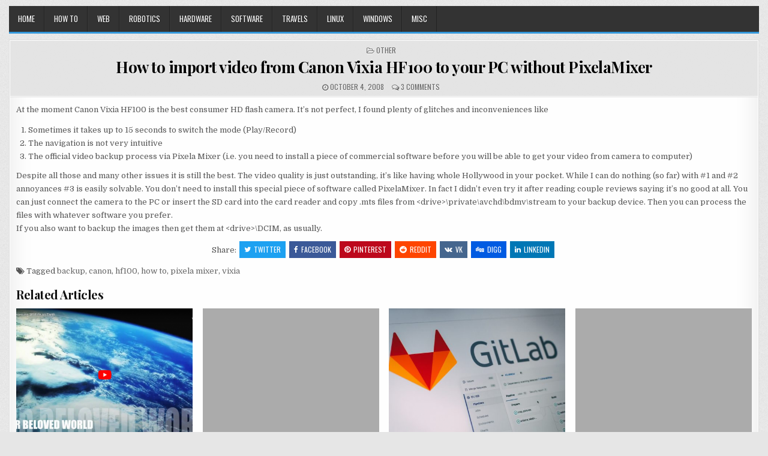

--- FILE ---
content_type: text/html; charset=UTF-8
request_url: https://andrey.mikhalchuk.com/2008/10/04/how-to-import-video-from-canon-vixia-hf100-to-your-pc-without-pixelamixer.html
body_size: 12255
content:
<!DOCTYPE html>
<html dir="ltr" lang="en-US"
	prefix="og: https://ogp.me/ns#" >
<head>
<meta charset="UTF-8">
<meta name="viewport" content="width=device-width, initial-scale=1, maximum-scale=1">
<link rel="profile" href="http://gmpg.org/xfn/11">
<link rel="pingback" href="https://andrey.mikhalchuk.com/xmlrpc.php">
<title>How to import video from Canon Vixia HF100 to your PC without PixelaMixer - Andrey Mikhalchuk's Blog</title>

		<!-- All in One SEO 4.2.2 -->
		<meta name="description" content="At the moment Canon Vixia HF100 is the best consumer HD flash camera. It&#039;s not perfect, I found plenty of glitches and inconveniences like Sometimes it takes up to 15 seconds to switch the mode (Play/Record) The navigation is not very intuitive The official video backup process via Pixela Mixer (i.e. you need to install" />
		<meta name="robots" content="max-image-preview:large" />
		<link rel="canonical" href="https://andrey.mikhalchuk.com/2008/10/04/how-to-import-video-from-canon-vixia-hf100-to-your-pc-without-pixelamixer.html" />
		<meta property="og:locale" content="en_US" />
		<meta property="og:site_name" content="Andrey Mikhalchuk&#039;s Blog - A Blog about Life, the Universe, and Everything" />
		<meta property="og:type" content="article" />
		<meta property="og:title" content="How to import video from Canon Vixia HF100 to your PC without PixelaMixer - Andrey Mikhalchuk&#039;s Blog" />
		<meta property="og:description" content="At the moment Canon Vixia HF100 is the best consumer HD flash camera. It&#039;s not perfect, I found plenty of glitches and inconveniences like Sometimes it takes up to 15 seconds to switch the mode (Play/Record) The navigation is not very intuitive The official video backup process via Pixela Mixer (i.e. you need to install" />
		<meta property="og:url" content="https://andrey.mikhalchuk.com/2008/10/04/how-to-import-video-from-canon-vixia-hf100-to-your-pc-without-pixelamixer.html" />
		<meta property="article:published_time" content="2008-10-04T20:41:23+00:00" />
		<meta property="article:modified_time" content="2008-10-04T20:41:23+00:00" />
		<meta name="twitter:card" content="summary" />
		<meta name="twitter:title" content="How to import video from Canon Vixia HF100 to your PC without PixelaMixer - Andrey Mikhalchuk&#039;s Blog" />
		<meta name="twitter:description" content="At the moment Canon Vixia HF100 is the best consumer HD flash camera. It&#039;s not perfect, I found plenty of glitches and inconveniences like Sometimes it takes up to 15 seconds to switch the mode (Play/Record) The navigation is not very intuitive The official video backup process via Pixela Mixer (i.e. you need to install" />
		<script type="application/ld+json" class="aioseo-schema">
			{"@context":"https:\/\/schema.org","@graph":[{"@type":"WebSite","@id":"https:\/\/andrey.mikhalchuk.com\/#website","url":"https:\/\/andrey.mikhalchuk.com\/","name":"Andrey Mikhalchuk's Blog","description":"A Blog about Life, the Universe, and Everything","inLanguage":"en-US","publisher":{"@id":"https:\/\/andrey.mikhalchuk.com\/#organization"}},{"@type":"Organization","@id":"https:\/\/andrey.mikhalchuk.com\/#organization","name":"Andrey Mikhalchuk's Blog","url":"https:\/\/andrey.mikhalchuk.com\/"},{"@type":"BreadcrumbList","@id":"https:\/\/andrey.mikhalchuk.com\/2008\/10\/04\/how-to-import-video-from-canon-vixia-hf100-to-your-pc-without-pixelamixer.html#breadcrumblist","itemListElement":[{"@type":"ListItem","@id":"https:\/\/andrey.mikhalchuk.com\/#listItem","position":1,"item":{"@type":"WebPage","@id":"https:\/\/andrey.mikhalchuk.com\/","name":"Home","description":"A Blog about Life, the Universe, and Everything","url":"https:\/\/andrey.mikhalchuk.com\/"},"nextItem":"https:\/\/andrey.mikhalchuk.com\/2008\/#listItem"},{"@type":"ListItem","@id":"https:\/\/andrey.mikhalchuk.com\/2008\/#listItem","position":2,"item":{"@type":"WebPage","@id":"https:\/\/andrey.mikhalchuk.com\/2008\/","name":"2008","url":"https:\/\/andrey.mikhalchuk.com\/2008\/"},"nextItem":"https:\/\/andrey.mikhalchuk.com\/2008\/10\/#listItem","previousItem":"https:\/\/andrey.mikhalchuk.com\/#listItem"},{"@type":"ListItem","@id":"https:\/\/andrey.mikhalchuk.com\/2008\/10\/#listItem","position":3,"item":{"@type":"WebPage","@id":"https:\/\/andrey.mikhalchuk.com\/2008\/10\/","name":"October","url":"https:\/\/andrey.mikhalchuk.com\/2008\/10\/"},"nextItem":"https:\/\/andrey.mikhalchuk.com\/2008\/10\/04\/#listItem","previousItem":"https:\/\/andrey.mikhalchuk.com\/2008\/#listItem"},{"@type":"ListItem","@id":"https:\/\/andrey.mikhalchuk.com\/2008\/10\/04\/#listItem","position":4,"item":{"@type":"WebPage","@id":"https:\/\/andrey.mikhalchuk.com\/2008\/10\/04\/","name":"4","url":"https:\/\/andrey.mikhalchuk.com\/2008\/10\/04\/"},"previousItem":"https:\/\/andrey.mikhalchuk.com\/2008\/10\/#listItem"}]},{"@type":"Person","@id":"https:\/\/andrey.mikhalchuk.com\/author\/admin#author","url":"https:\/\/andrey.mikhalchuk.com\/author\/admin","name":"Andrey Mikhalchuk","image":{"@type":"ImageObject","@id":"https:\/\/andrey.mikhalchuk.com\/2008\/10\/04\/how-to-import-video-from-canon-vixia-hf100-to-your-pc-without-pixelamixer.html#authorImage","url":"https:\/\/secure.gravatar.com\/avatar\/0cce835adeedeff77855014cb1a1d62b?s=96&d=mm&r=g","width":96,"height":96,"caption":"Andrey Mikhalchuk"}},{"@type":"WebPage","@id":"https:\/\/andrey.mikhalchuk.com\/2008\/10\/04\/how-to-import-video-from-canon-vixia-hf100-to-your-pc-without-pixelamixer.html#webpage","url":"https:\/\/andrey.mikhalchuk.com\/2008\/10\/04\/how-to-import-video-from-canon-vixia-hf100-to-your-pc-without-pixelamixer.html","name":"How to import video from Canon Vixia HF100 to your PC without PixelaMixer - Andrey Mikhalchuk's Blog","description":"At the moment Canon Vixia HF100 is the best consumer HD flash camera. It's not perfect, I found plenty of glitches and inconveniences like Sometimes it takes up to 15 seconds to switch the mode (Play\/Record) The navigation is not very intuitive The official video backup process via Pixela Mixer (i.e. you need to install","inLanguage":"en-US","isPartOf":{"@id":"https:\/\/andrey.mikhalchuk.com\/#website"},"breadcrumb":{"@id":"https:\/\/andrey.mikhalchuk.com\/2008\/10\/04\/how-to-import-video-from-canon-vixia-hf100-to-your-pc-without-pixelamixer.html#breadcrumblist"},"author":"https:\/\/andrey.mikhalchuk.com\/author\/admin#author","creator":"https:\/\/andrey.mikhalchuk.com\/author\/admin#author","datePublished":"2008-10-04T20:41:23-04:00","dateModified":"2008-10-04T20:41:23-04:00"},{"@type":"BlogPosting","@id":"https:\/\/andrey.mikhalchuk.com\/2008\/10\/04\/how-to-import-video-from-canon-vixia-hf100-to-your-pc-without-pixelamixer.html#blogposting","name":"How to import video from Canon Vixia HF100 to your PC without PixelaMixer - Andrey Mikhalchuk's Blog","description":"At the moment Canon Vixia HF100 is the best consumer HD flash camera. It's not perfect, I found plenty of glitches and inconveniences like Sometimes it takes up to 15 seconds to switch the mode (Play\/Record) The navigation is not very intuitive The official video backup process via Pixela Mixer (i.e. you need to install","inLanguage":"en-US","headline":"How to import video from Canon Vixia HF100 to your PC without PixelaMixer","author":{"@id":"https:\/\/andrey.mikhalchuk.com\/author\/admin#author"},"publisher":{"@id":"https:\/\/andrey.mikhalchuk.com\/#organization"},"datePublished":"2008-10-04T20:41:23-04:00","dateModified":"2008-10-04T20:41:23-04:00","commentCount":3,"articleSection":"Other, backup, canon, hf100, how to, pixela mixer, vixia","mainEntityOfPage":{"@id":"https:\/\/andrey.mikhalchuk.com\/2008\/10\/04\/how-to-import-video-from-canon-vixia-hf100-to-your-pc-without-pixelamixer.html#webpage"},"isPartOf":{"@id":"https:\/\/andrey.mikhalchuk.com\/2008\/10\/04\/how-to-import-video-from-canon-vixia-hf100-to-your-pc-without-pixelamixer.html#webpage"}}]}
		</script>
		<!-- All in One SEO -->

<link rel='dns-prefetch' href='//fonts.googleapis.com' />
<link rel="alternate" type="application/rss+xml" title="Andrey Mikhalchuk&#039;s Blog &raquo; Feed" href="https://andrey.mikhalchuk.com/feed" />
<link rel="alternate" type="application/rss+xml" title="Andrey Mikhalchuk&#039;s Blog &raquo; Comments Feed" href="https://andrey.mikhalchuk.com/comments/feed" />
<link rel="alternate" type="application/rss+xml" title="Andrey Mikhalchuk&#039;s Blog &raquo; How to import video from Canon Vixia HF100 to your PC without PixelaMixer Comments Feed" href="https://andrey.mikhalchuk.com/2008/10/04/how-to-import-video-from-canon-vixia-hf100-to-your-pc-without-pixelamixer.html/feed" />
<script type="text/javascript">
/* <![CDATA[ */
window._wpemojiSettings = {"baseUrl":"https:\/\/s.w.org\/images\/core\/emoji\/14.0.0\/72x72\/","ext":".png","svgUrl":"https:\/\/s.w.org\/images\/core\/emoji\/14.0.0\/svg\/","svgExt":".svg","source":{"concatemoji":"https:\/\/andrey.mikhalchuk.com\/wp-includes\/js\/wp-emoji-release.min.js?ver=6.4.2"}};
/*! This file is auto-generated */
!function(i,n){var o,s,e;function c(e){try{var t={supportTests:e,timestamp:(new Date).valueOf()};sessionStorage.setItem(o,JSON.stringify(t))}catch(e){}}function p(e,t,n){e.clearRect(0,0,e.canvas.width,e.canvas.height),e.fillText(t,0,0);var t=new Uint32Array(e.getImageData(0,0,e.canvas.width,e.canvas.height).data),r=(e.clearRect(0,0,e.canvas.width,e.canvas.height),e.fillText(n,0,0),new Uint32Array(e.getImageData(0,0,e.canvas.width,e.canvas.height).data));return t.every(function(e,t){return e===r[t]})}function u(e,t,n){switch(t){case"flag":return n(e,"\ud83c\udff3\ufe0f\u200d\u26a7\ufe0f","\ud83c\udff3\ufe0f\u200b\u26a7\ufe0f")?!1:!n(e,"\ud83c\uddfa\ud83c\uddf3","\ud83c\uddfa\u200b\ud83c\uddf3")&&!n(e,"\ud83c\udff4\udb40\udc67\udb40\udc62\udb40\udc65\udb40\udc6e\udb40\udc67\udb40\udc7f","\ud83c\udff4\u200b\udb40\udc67\u200b\udb40\udc62\u200b\udb40\udc65\u200b\udb40\udc6e\u200b\udb40\udc67\u200b\udb40\udc7f");case"emoji":return!n(e,"\ud83e\udef1\ud83c\udffb\u200d\ud83e\udef2\ud83c\udfff","\ud83e\udef1\ud83c\udffb\u200b\ud83e\udef2\ud83c\udfff")}return!1}function f(e,t,n){var r="undefined"!=typeof WorkerGlobalScope&&self instanceof WorkerGlobalScope?new OffscreenCanvas(300,150):i.createElement("canvas"),a=r.getContext("2d",{willReadFrequently:!0}),o=(a.textBaseline="top",a.font="600 32px Arial",{});return e.forEach(function(e){o[e]=t(a,e,n)}),o}function t(e){var t=i.createElement("script");t.src=e,t.defer=!0,i.head.appendChild(t)}"undefined"!=typeof Promise&&(o="wpEmojiSettingsSupports",s=["flag","emoji"],n.supports={everything:!0,everythingExceptFlag:!0},e=new Promise(function(e){i.addEventListener("DOMContentLoaded",e,{once:!0})}),new Promise(function(t){var n=function(){try{var e=JSON.parse(sessionStorage.getItem(o));if("object"==typeof e&&"number"==typeof e.timestamp&&(new Date).valueOf()<e.timestamp+604800&&"object"==typeof e.supportTests)return e.supportTests}catch(e){}return null}();if(!n){if("undefined"!=typeof Worker&&"undefined"!=typeof OffscreenCanvas&&"undefined"!=typeof URL&&URL.createObjectURL&&"undefined"!=typeof Blob)try{var e="postMessage("+f.toString()+"("+[JSON.stringify(s),u.toString(),p.toString()].join(",")+"));",r=new Blob([e],{type:"text/javascript"}),a=new Worker(URL.createObjectURL(r),{name:"wpTestEmojiSupports"});return void(a.onmessage=function(e){c(n=e.data),a.terminate(),t(n)})}catch(e){}c(n=f(s,u,p))}t(n)}).then(function(e){for(var t in e)n.supports[t]=e[t],n.supports.everything=n.supports.everything&&n.supports[t],"flag"!==t&&(n.supports.everythingExceptFlag=n.supports.everythingExceptFlag&&n.supports[t]);n.supports.everythingExceptFlag=n.supports.everythingExceptFlag&&!n.supports.flag,n.DOMReady=!1,n.readyCallback=function(){n.DOMReady=!0}}).then(function(){return e}).then(function(){var e;n.supports.everything||(n.readyCallback(),(e=n.source||{}).concatemoji?t(e.concatemoji):e.wpemoji&&e.twemoji&&(t(e.twemoji),t(e.wpemoji)))}))}((window,document),window._wpemojiSettings);
/* ]]> */
</script>
<style id='wp-emoji-styles-inline-css' type='text/css'>

	img.wp-smiley, img.emoji {
		display: inline !important;
		border: none !important;
		box-shadow: none !important;
		height: 1em !important;
		width: 1em !important;
		margin: 0 0.07em !important;
		vertical-align: -0.1em !important;
		background: none !important;
		padding: 0 !important;
	}
</style>
<link rel='stylesheet' id='wp-block-library-css' href='https://andrey.mikhalchuk.com/wp-includes/css/dist/block-library/style.min.css?ver=6.4.2' type='text/css' media='all' />
<link rel='stylesheet' id='am360view-cgb-style-css-css' href='https://andrey.mikhalchuk.com/wp-content/plugins/360-view/dist/blocks.style.build.css' type='text/css' media='all' />
<style id='classic-theme-styles-inline-css' type='text/css'>
/*! This file is auto-generated */
.wp-block-button__link{color:#fff;background-color:#32373c;border-radius:9999px;box-shadow:none;text-decoration:none;padding:calc(.667em + 2px) calc(1.333em + 2px);font-size:1.125em}.wp-block-file__button{background:#32373c;color:#fff;text-decoration:none}
</style>
<style id='global-styles-inline-css' type='text/css'>
body{--wp--preset--color--black: #000000;--wp--preset--color--cyan-bluish-gray: #abb8c3;--wp--preset--color--white: #ffffff;--wp--preset--color--pale-pink: #f78da7;--wp--preset--color--vivid-red: #cf2e2e;--wp--preset--color--luminous-vivid-orange: #ff6900;--wp--preset--color--luminous-vivid-amber: #fcb900;--wp--preset--color--light-green-cyan: #7bdcb5;--wp--preset--color--vivid-green-cyan: #00d084;--wp--preset--color--pale-cyan-blue: #8ed1fc;--wp--preset--color--vivid-cyan-blue: #0693e3;--wp--preset--color--vivid-purple: #9b51e0;--wp--preset--gradient--vivid-cyan-blue-to-vivid-purple: linear-gradient(135deg,rgba(6,147,227,1) 0%,rgb(155,81,224) 100%);--wp--preset--gradient--light-green-cyan-to-vivid-green-cyan: linear-gradient(135deg,rgb(122,220,180) 0%,rgb(0,208,130) 100%);--wp--preset--gradient--luminous-vivid-amber-to-luminous-vivid-orange: linear-gradient(135deg,rgba(252,185,0,1) 0%,rgba(255,105,0,1) 100%);--wp--preset--gradient--luminous-vivid-orange-to-vivid-red: linear-gradient(135deg,rgba(255,105,0,1) 0%,rgb(207,46,46) 100%);--wp--preset--gradient--very-light-gray-to-cyan-bluish-gray: linear-gradient(135deg,rgb(238,238,238) 0%,rgb(169,184,195) 100%);--wp--preset--gradient--cool-to-warm-spectrum: linear-gradient(135deg,rgb(74,234,220) 0%,rgb(151,120,209) 20%,rgb(207,42,186) 40%,rgb(238,44,130) 60%,rgb(251,105,98) 80%,rgb(254,248,76) 100%);--wp--preset--gradient--blush-light-purple: linear-gradient(135deg,rgb(255,206,236) 0%,rgb(152,150,240) 100%);--wp--preset--gradient--blush-bordeaux: linear-gradient(135deg,rgb(254,205,165) 0%,rgb(254,45,45) 50%,rgb(107,0,62) 100%);--wp--preset--gradient--luminous-dusk: linear-gradient(135deg,rgb(255,203,112) 0%,rgb(199,81,192) 50%,rgb(65,88,208) 100%);--wp--preset--gradient--pale-ocean: linear-gradient(135deg,rgb(255,245,203) 0%,rgb(182,227,212) 50%,rgb(51,167,181) 100%);--wp--preset--gradient--electric-grass: linear-gradient(135deg,rgb(202,248,128) 0%,rgb(113,206,126) 100%);--wp--preset--gradient--midnight: linear-gradient(135deg,rgb(2,3,129) 0%,rgb(40,116,252) 100%);--wp--preset--font-size--small: 13px;--wp--preset--font-size--medium: 20px;--wp--preset--font-size--large: 36px;--wp--preset--font-size--x-large: 42px;--wp--preset--spacing--20: 0.44rem;--wp--preset--spacing--30: 0.67rem;--wp--preset--spacing--40: 1rem;--wp--preset--spacing--50: 1.5rem;--wp--preset--spacing--60: 2.25rem;--wp--preset--spacing--70: 3.38rem;--wp--preset--spacing--80: 5.06rem;--wp--preset--shadow--natural: 6px 6px 9px rgba(0, 0, 0, 0.2);--wp--preset--shadow--deep: 12px 12px 50px rgba(0, 0, 0, 0.4);--wp--preset--shadow--sharp: 6px 6px 0px rgba(0, 0, 0, 0.2);--wp--preset--shadow--outlined: 6px 6px 0px -3px rgba(255, 255, 255, 1), 6px 6px rgba(0, 0, 0, 1);--wp--preset--shadow--crisp: 6px 6px 0px rgba(0, 0, 0, 1);}:where(.is-layout-flex){gap: 0.5em;}:where(.is-layout-grid){gap: 0.5em;}body .is-layout-flow > .alignleft{float: left;margin-inline-start: 0;margin-inline-end: 2em;}body .is-layout-flow > .alignright{float: right;margin-inline-start: 2em;margin-inline-end: 0;}body .is-layout-flow > .aligncenter{margin-left: auto !important;margin-right: auto !important;}body .is-layout-constrained > .alignleft{float: left;margin-inline-start: 0;margin-inline-end: 2em;}body .is-layout-constrained > .alignright{float: right;margin-inline-start: 2em;margin-inline-end: 0;}body .is-layout-constrained > .aligncenter{margin-left: auto !important;margin-right: auto !important;}body .is-layout-constrained > :where(:not(.alignleft):not(.alignright):not(.alignfull)){max-width: var(--wp--style--global--content-size);margin-left: auto !important;margin-right: auto !important;}body .is-layout-constrained > .alignwide{max-width: var(--wp--style--global--wide-size);}body .is-layout-flex{display: flex;}body .is-layout-flex{flex-wrap: wrap;align-items: center;}body .is-layout-flex > *{margin: 0;}body .is-layout-grid{display: grid;}body .is-layout-grid > *{margin: 0;}:where(.wp-block-columns.is-layout-flex){gap: 2em;}:where(.wp-block-columns.is-layout-grid){gap: 2em;}:where(.wp-block-post-template.is-layout-flex){gap: 1.25em;}:where(.wp-block-post-template.is-layout-grid){gap: 1.25em;}.has-black-color{color: var(--wp--preset--color--black) !important;}.has-cyan-bluish-gray-color{color: var(--wp--preset--color--cyan-bluish-gray) !important;}.has-white-color{color: var(--wp--preset--color--white) !important;}.has-pale-pink-color{color: var(--wp--preset--color--pale-pink) !important;}.has-vivid-red-color{color: var(--wp--preset--color--vivid-red) !important;}.has-luminous-vivid-orange-color{color: var(--wp--preset--color--luminous-vivid-orange) !important;}.has-luminous-vivid-amber-color{color: var(--wp--preset--color--luminous-vivid-amber) !important;}.has-light-green-cyan-color{color: var(--wp--preset--color--light-green-cyan) !important;}.has-vivid-green-cyan-color{color: var(--wp--preset--color--vivid-green-cyan) !important;}.has-pale-cyan-blue-color{color: var(--wp--preset--color--pale-cyan-blue) !important;}.has-vivid-cyan-blue-color{color: var(--wp--preset--color--vivid-cyan-blue) !important;}.has-vivid-purple-color{color: var(--wp--preset--color--vivid-purple) !important;}.has-black-background-color{background-color: var(--wp--preset--color--black) !important;}.has-cyan-bluish-gray-background-color{background-color: var(--wp--preset--color--cyan-bluish-gray) !important;}.has-white-background-color{background-color: var(--wp--preset--color--white) !important;}.has-pale-pink-background-color{background-color: var(--wp--preset--color--pale-pink) !important;}.has-vivid-red-background-color{background-color: var(--wp--preset--color--vivid-red) !important;}.has-luminous-vivid-orange-background-color{background-color: var(--wp--preset--color--luminous-vivid-orange) !important;}.has-luminous-vivid-amber-background-color{background-color: var(--wp--preset--color--luminous-vivid-amber) !important;}.has-light-green-cyan-background-color{background-color: var(--wp--preset--color--light-green-cyan) !important;}.has-vivid-green-cyan-background-color{background-color: var(--wp--preset--color--vivid-green-cyan) !important;}.has-pale-cyan-blue-background-color{background-color: var(--wp--preset--color--pale-cyan-blue) !important;}.has-vivid-cyan-blue-background-color{background-color: var(--wp--preset--color--vivid-cyan-blue) !important;}.has-vivid-purple-background-color{background-color: var(--wp--preset--color--vivid-purple) !important;}.has-black-border-color{border-color: var(--wp--preset--color--black) !important;}.has-cyan-bluish-gray-border-color{border-color: var(--wp--preset--color--cyan-bluish-gray) !important;}.has-white-border-color{border-color: var(--wp--preset--color--white) !important;}.has-pale-pink-border-color{border-color: var(--wp--preset--color--pale-pink) !important;}.has-vivid-red-border-color{border-color: var(--wp--preset--color--vivid-red) !important;}.has-luminous-vivid-orange-border-color{border-color: var(--wp--preset--color--luminous-vivid-orange) !important;}.has-luminous-vivid-amber-border-color{border-color: var(--wp--preset--color--luminous-vivid-amber) !important;}.has-light-green-cyan-border-color{border-color: var(--wp--preset--color--light-green-cyan) !important;}.has-vivid-green-cyan-border-color{border-color: var(--wp--preset--color--vivid-green-cyan) !important;}.has-pale-cyan-blue-border-color{border-color: var(--wp--preset--color--pale-cyan-blue) !important;}.has-vivid-cyan-blue-border-color{border-color: var(--wp--preset--color--vivid-cyan-blue) !important;}.has-vivid-purple-border-color{border-color: var(--wp--preset--color--vivid-purple) !important;}.has-vivid-cyan-blue-to-vivid-purple-gradient-background{background: var(--wp--preset--gradient--vivid-cyan-blue-to-vivid-purple) !important;}.has-light-green-cyan-to-vivid-green-cyan-gradient-background{background: var(--wp--preset--gradient--light-green-cyan-to-vivid-green-cyan) !important;}.has-luminous-vivid-amber-to-luminous-vivid-orange-gradient-background{background: var(--wp--preset--gradient--luminous-vivid-amber-to-luminous-vivid-orange) !important;}.has-luminous-vivid-orange-to-vivid-red-gradient-background{background: var(--wp--preset--gradient--luminous-vivid-orange-to-vivid-red) !important;}.has-very-light-gray-to-cyan-bluish-gray-gradient-background{background: var(--wp--preset--gradient--very-light-gray-to-cyan-bluish-gray) !important;}.has-cool-to-warm-spectrum-gradient-background{background: var(--wp--preset--gradient--cool-to-warm-spectrum) !important;}.has-blush-light-purple-gradient-background{background: var(--wp--preset--gradient--blush-light-purple) !important;}.has-blush-bordeaux-gradient-background{background: var(--wp--preset--gradient--blush-bordeaux) !important;}.has-luminous-dusk-gradient-background{background: var(--wp--preset--gradient--luminous-dusk) !important;}.has-pale-ocean-gradient-background{background: var(--wp--preset--gradient--pale-ocean) !important;}.has-electric-grass-gradient-background{background: var(--wp--preset--gradient--electric-grass) !important;}.has-midnight-gradient-background{background: var(--wp--preset--gradient--midnight) !important;}.has-small-font-size{font-size: var(--wp--preset--font-size--small) !important;}.has-medium-font-size{font-size: var(--wp--preset--font-size--medium) !important;}.has-large-font-size{font-size: var(--wp--preset--font-size--large) !important;}.has-x-large-font-size{font-size: var(--wp--preset--font-size--x-large) !important;}
.wp-block-navigation a:where(:not(.wp-element-button)){color: inherit;}
:where(.wp-block-post-template.is-layout-flex){gap: 1.25em;}:where(.wp-block-post-template.is-layout-grid){gap: 1.25em;}
:where(.wp-block-columns.is-layout-flex){gap: 2em;}:where(.wp-block-columns.is-layout-grid){gap: 2em;}
.wp-block-pullquote{font-size: 1.5em;line-height: 1.6;}
</style>
<link rel='stylesheet' id='rapidwp-maincss-css' href='https://andrey.mikhalchuk.com/wp-content/themes/rapidwp-pro/style.css' type='text/css' media='all' />
<link rel='stylesheet' id='font-awesome-css' href='https://andrey.mikhalchuk.com/wp-content/themes/rapidwp-pro/assets/css/font-awesome.min.css' type='text/css' media='all' />
<link rel='stylesheet' id='rapidwp-webfont-css' href='//fonts.googleapis.com/css?family=Playfair+Display:400,400i,700,700i|Domine:400,700|Oswald:400,700' type='text/css' media='all' />
<link rel='stylesheet' id='owl-carousel-css' href='https://andrey.mikhalchuk.com/wp-content/themes/rapidwp-pro/assets/css/owl.carousel.min.css' type='text/css' media='all' />
<script type="text/javascript" src="https://ajax.googleapis.com/ajax/libs/prototype/1.7.1.0/prototype.js?ver=1.7.1" id="prototype-js"></script>
<script type="text/javascript" src="https://ajax.googleapis.com/ajax/libs/scriptaculous/1.9.0/scriptaculous.js?ver=1.9.0" id="scriptaculous-root-js"></script>
<script type="text/javascript" src="https://ajax.googleapis.com/ajax/libs/scriptaculous/1.9.0/effects.js?ver=1.9.0" id="scriptaculous-effects-js"></script>
<script type="text/javascript" src="https://andrey.mikhalchuk.com/wp-content/plugins/lightbox-2/lightbox.js?ver=1.8" id="lightbox-js"></script>
<script type="text/javascript" src="https://andrey.mikhalchuk.com/wp-includes/js/swfobject.js?ver=2.2-20120417" id="swfobject-js"></script>
<script type="text/javascript" src="https://andrey.mikhalchuk.com/wp-includes/js/jquery/jquery.min.js?ver=3.7.1" id="jquery-core-js"></script>
<script type="text/javascript" src="https://andrey.mikhalchuk.com/wp-includes/js/jquery/jquery-migrate.min.js?ver=3.4.1" id="jquery-migrate-js"></script>
<!--[if lt IE 9]>
<script type="text/javascript" src="https://andrey.mikhalchuk.com/wp-content/themes/rapidwp-pro/assets/js/html5shiv.min.js" id="html5shiv-js"></script>
<![endif]-->
<!--[if lt IE 9]>
<script type="text/javascript" src="https://andrey.mikhalchuk.com/wp-content/themes/rapidwp-pro/assets/js/respond.min.js" id="respond-js"></script>
<![endif]-->
<link rel="https://api.w.org/" href="https://andrey.mikhalchuk.com/wp-json/" /><link rel="alternate" type="application/json" href="https://andrey.mikhalchuk.com/wp-json/wp/v2/posts/129" /><link rel="EditURI" type="application/rsd+xml" title="RSD" href="https://andrey.mikhalchuk.com/xmlrpc.php?rsd" />
<meta name="generator" content="WordPress 6.4.2" />
<link rel='shortlink' href='https://andrey.mikhalchuk.com/?p=129' />
<link rel="alternate" type="application/json+oembed" href="https://andrey.mikhalchuk.com/wp-json/oembed/1.0/embed?url=https%3A%2F%2Fandrey.mikhalchuk.com%2F2008%2F10%2F04%2Fhow-to-import-video-from-canon-vixia-hf100-to-your-pc-without-pixelamixer.html" />
<link rel="alternate" type="text/xml+oembed" href="https://andrey.mikhalchuk.com/wp-json/oembed/1.0/embed?url=https%3A%2F%2Fandrey.mikhalchuk.com%2F2008%2F10%2F04%2Fhow-to-import-video-from-canon-vixia-hf100-to-your-pc-without-pixelamixer.html&#038;format=xml" />

		<!-- GA Google Analytics @ https://m0n.co/ga -->
		<script async src="https://www.googletagmanager.com/gtag/js?id=UA-3308655-2"></script>
		<script>
			window.dataLayer = window.dataLayer || [];
			function gtag(){dataLayer.push(arguments);}
			gtag('js', new Date());
			gtag('config', 'UA-3308655-2');
		</script>

	
	<!-- begin lightbox scripts -->
	<script type="text/javascript">
    //<![CDATA[
    document.write('<link rel="stylesheet" href="https://andrey.mikhalchuk.com/wp-content/plugins/lightbox-2/Themes/Black/lightbox.css" type="text/css" media="screen" />');
    //]]>
    </script>
	<!-- end lightbox scripts -->
<link rel="stylesheet" href="https://andrey.mikhalchuk.com/wp-content/plugins/stream-video-player/responsive.css?ver=" type="text/css" media="all" />    <style type="text/css">
    body{}

    h1{}
    h2{}
    h3{}
    h4{}
    h5{}
    h6{}
    h1,h2,h3,h4,h5,h6{}

    .rapidwp-secondary-nav-menu a,.rapidwp-header-date{}

    .rapidwp-site-title{}
    .rapidwp-site-description{}

    .rapidwp-nav-primary-menu a{}

    .rapidwp-trending-news{}

    .entry-title{}

    .rapidwp-posts .rapidwp-posts-heading,.rapidwp-sidebar-widget-areas .widget .rapidwp-widget-title,.rapidwp-featured-posts-area .widget .rapidwp-widget-title{}

    #rapidwp-footer-blocks .widget .rapidwp-widget-title{}

    .rapidwp-fp01-post .rapidwp-fp01-post-title,.rapidwp-fp02-post .rapidwp-fp02-post-title,.rapidwp-fp07-post .rapidwp-fp07-post-title,.rapidwp-fp10-post .rapidwp-fp10-post-title,.rapidwp-fp11-post .rapidwp-fp11-post-title,.rapidwp-fp12-post .rapidwp-fp12-post-title,.rapidwp-fp13-post .rapidwp-fp13-post-title,.rapidwp-fp14-post .rapidwp-fp14-post-title,.rapidwp-fp15-post .rapidwp-fp15-post-title,.rapidwp-fp16-post .rapidwp-fp16-post-title{}

    .rapidwp-related-posts-wrap h4,.rapidwp-fp02-posts-left .rapidwp-fp02-post .rapidwp-fp02-post-title,.rapidwp-fp03-post .rapidwp-fp03-post-title,.rapidwp-fp04-post .rapidwp-fp04-post-title,.rapidwp-fp05-post .rapidwp-fp05-post-title,.rapidwp-fp06-post .rapidwp-fp06-post-title,.rapidwp-fp08-post .rapidwp-fp08-post-title,.rapidwp-fp09-post .rapidwp-fp09-post-title,.rapidwp-fp11-post:first-child .rapidwp-fp11-post-title,.rapidwp-fp12-posts-left .rapidwp-fp12-post .rapidwp-fp12-post-title,.rapidwp-fp14-post:first-child .rapidwp-fp14-post-title,.rapidwp-fp15-post:first-child .rapidwp-fp15-post-title,.rapidwp-fp17-post .rapidwp-fp17-post-title,.rapidwp-carousel-title{}

    .rapidwp-fp02-post-categories a,.rapidwp-fp03-post-categories a,.rapidwp-fp04-post-categories a,.rapidwp-fp05-post-categories a,.rapidwp-fp06-post-categories a,.rapidwp-fp08-post-categories a,.rapidwp-fp09-post-categories a,.rapidwp-fp11-post-categories a,.rapidwp-fp12-post-categories a,.rapidwp-fp13-post-categories a,.rapidwp-fp14-post-categories a,.rapidwp-fp15-post-categories a,.rapidwp-fp16-post-categories a,.rapidwp-fp17-post-categories a,.rapidwp-carousel-post-categories a{}

    .rapidwp-entry-meta-single,.rapidwp-fp01-post-footer,.rapidwp-fp02-post-footer,.rapidwp-fp03-post-footer,.rapidwp-fp04-post-footer,.rapidwp-fp05-post-footer,.rapidwp-fp06-post-footer,.rapidwp-fp07-post-footer,.rapidwp-fp08-post-footer,.rapidwp-fp09-post-footer,.rapidwp-fp10-post-footer,.rapidwp-fp11-post-footer,.rapidwp-fp12-post-footer,.rapidwp-fp13-post-footer,.rapidwp-fp14-post-footer,.rapidwp-fp15-post-footer,.rapidwp-fp16-post-footer,.rapidwp-fp17-post-footer,.rapidwp-carousel-post-footer{}

    .rapidwp-fp02-post-read-more,.rapidwp-fp03-post-read-more,.rapidwp-fp04-post-read-more,.rapidwp-fp05-post-read-more,.rapidwp-fp06-post-read-more,.rapidwp-fp08-post-read-more,.rapidwp-fp11-post-read-more,.rapidwp-fp12-post-read-more,.rapidwp-fp13-post-read-more,.rapidwp-fp14-post-read-more,.rapidwp-fp15-post-read-more,.rapidwp-carousel-post-read-more{}

    .widget_tag_cloud a{}
    </style>
        <style type="text/css">
        
                        
                
                                
            
                                            
        
                            
                        
        
    
    
        
                
        
        
        
                
                    
        
                
                                    
            
            </style>
    <style type="text/css" id="custom-background-css">
body.custom-background { background-image: url("https://andrey.mikhalchuk.com/wp-content/themes/rapidwp-pro/assets/images/background.gif"); background-position: left top; background-size: auto; background-repeat: repeat; background-attachment: fixed; }
</style>
	<link rel="icon" href="https://andrey.mikhalchuk.com/wp-content/andrey.mikhalchuk.com/favicon-1.ico" sizes="32x32" />
<link rel="icon" href="https://andrey.mikhalchuk.com/wp-content/andrey.mikhalchuk.com/favicon-1.ico" sizes="192x192" />
<link rel="apple-touch-icon" href="https://andrey.mikhalchuk.com/wp-content/andrey.mikhalchuk.com/favicon-1.ico" />
<meta name="msapplication-TileImage" content="https://andrey.mikhalchuk.com/wp-content/andrey.mikhalchuk.com/favicon-1.ico" />
</head>

<body class="post-template-default single single-post postid-129 single-format-standard custom-background rapidwp-animated rapidwp-fadein rapidwp-group-blog rapidwp-layout-full-width rapidwp-header-search rapidwp-primary-menu-active" id="rapidwp-site-body" itemscope="itemscope" itemtype="http://schema.org/WebPage">


<div class="rapidwp-outer-wrapper">


<div class="rapidwp-container" id="rapidwp-header" itemscope="itemscope" itemtype="http://schema.org/WPHeader" role="banner">
<div class="rapidwp-head-content clearfix" id="rapidwp-head-content">


<div class="rapidwp-no-header-content">
              <p class="rapidwp-site-title"><a href="https://andrey.mikhalchuk.com/" rel="home">Andrey Mikhalchuk&#039;s Blog</a></p>
            <p class="rapidwp-site-description"><span>A Blog about Life, the Universe, and Everything</span></p>
    </div>

</div><!--/#rapidwp-head-content -->
</div><!--/#rapidwp-header -->


</div>

<div class="rapidwp-container rapidwp-primary-menu-container clearfix">
<div class="rapidwp-outer-wrapper">
<div class="rapidwp-primary-menu-container-inside clearfix">

<nav class="rapidwp-nav-primary" id="rapidwp-primary-navigation" itemscope="itemscope" itemtype="http://schema.org/SiteNavigationElement" role="navigation">
<div class="menu-main-container"><ul id="rapidwp-menu-primary-navigation" class="rapidwp-nav-primary-menu rapidwp-menu-primary"><li id="menu-item-880" class="menu-item menu-item-type-custom menu-item-object-custom menu-item-home menu-item-880"><a href="http://andrey.mikhalchuk.com">Home</a></li>
<li id="menu-item-887" class="menu-item menu-item-type-taxonomy menu-item-object-category menu-item-887"><a href="https://andrey.mikhalchuk.com/category/howto">How To</a></li>
<li id="menu-item-889" class="menu-item menu-item-type-taxonomy menu-item-object-category menu-item-889"><a href="https://andrey.mikhalchuk.com/category/web">Web</a></li>
<li id="menu-item-894" class="menu-item menu-item-type-taxonomy menu-item-object-category menu-item-894"><a href="https://andrey.mikhalchuk.com/category/robots">Robotics</a></li>
<li id="menu-item-890" class="menu-item menu-item-type-taxonomy menu-item-object-category menu-item-890"><a href="https://andrey.mikhalchuk.com/category/hardware">Hardware</a></li>
<li id="menu-item-891" class="menu-item menu-item-type-taxonomy menu-item-object-category menu-item-891"><a href="https://andrey.mikhalchuk.com/category/software">Software</a></li>
<li id="menu-item-893" class="menu-item menu-item-type-taxonomy menu-item-object-category menu-item-893"><a href="https://andrey.mikhalchuk.com/category/travels">Travels</a></li>
<li id="menu-item-888" class="menu-item menu-item-type-taxonomy menu-item-object-category menu-item-888"><a href="https://andrey.mikhalchuk.com/category/linux">Linux</a></li>
<li id="menu-item-892" class="menu-item menu-item-type-taxonomy menu-item-object-category menu-item-892"><a href="https://andrey.mikhalchuk.com/category/windows">Windows</a></li>
<li id="menu-item-886" class="menu-item menu-item-type-taxonomy menu-item-object-category current-post-ancestor current-menu-parent current-post-parent menu-item-886"><a href="https://andrey.mikhalchuk.com/category/other">Misc</a></li>
</ul></div></nav>

<div id="rapidwp-search-overlay-wrap" class="rapidwp-search-overlay">
  <span class="rapidwp-search-closebtn" title="Close Search">&#xD7;</span>
  <div class="rapidwp-search-overlay-content">
    
<form role="search" method="get" class="rapidwp-search-form" action="https://andrey.mikhalchuk.com/">
<label>
    <span class="screen-reader-text">Search for:</span>
    <input type="search" class="rapidwp-search-field" placeholder="Search &hellip;" value="" name="s" />
</label>
<input type="submit" class="rapidwp-search-submit" value="&#xf002;" />
</form>  </div>
</div>

</div>
</div>
</div>



<div class="rapidwp-outer-wrapper">


</div>

<div class="rapidwp-outer-wrapper">

<div class="rapidwp-container clearfix" id="rapidwp-wrapper">
<div class="rapidwp-content-wrapper clearfix" id="rapidwp-content-wrapper">
<div class="rapidwp-main-wrapper clearfix" id="rapidwp-main-wrapper" itemscope="itemscope" itemtype="http://schema.org/Blog" role="main">
<div class="theiaStickySidebar">
<div class="rapidwp-main-wrapper-inside clearfix">




<div class="rapidwp-posts-wrapper" id="rapidwp-posts-wrapper">



<article id="post-129" class="rapidwp-post-singular rapidwp-box post-129 post type-post status-publish format-standard hentry category-other tag-backup tag-canon tag-hf100 tag-how-to tag-pixela-mixer tag-vixia wpcat-7-id">
<div class="rapidwp-box-inside">

    <header class="entry-header">
    <div class="entry-header-inside">
        <div class="rapidwp-entry-meta-single rapidwp-entry-meta-single-top"><span class="rapidwp-entry-meta-single-cats"><i class="fa fa-folder-open-o"></i>&nbsp;<span class="screen-reader-text">Posted in </span><a href="https://andrey.mikhalchuk.com/category/other" rel="category tag">Other</a></span></div>
        <h1 class="post-title entry-title"><a href="https://andrey.mikhalchuk.com/2008/10/04/how-to-import-video-from-canon-vixia-hf100-to-your-pc-without-pixelamixer.html" rel="bookmark">How to import video from Canon Vixia HF100 to your PC without PixelaMixer</a></h1>
                        <div class="rapidwp-entry-meta-single">
        <span class="rapidwp-entry-meta-single-date"><i class="fa fa-clock-o"></i>&nbsp;October 4, 2008</span>        <span class="rapidwp-entry-meta-single-comments"><i class="fa fa-comments-o"></i>&nbsp;<a href="https://andrey.mikhalchuk.com/2008/10/04/how-to-import-video-from-canon-vixia-hf100-to-your-pc-without-pixelamixer.html#comments">3 Comments</a></span>
            </div>
            </div>
    </header><!-- .entry-header -->

    
    <div class="entry-content clearfix">
            <p>At the moment Canon Vixia HF100 is the best consumer HD flash camera. It&#8217;s not perfect, I found plenty of glitches and inconveniences like</p>
<ol>
<li>Sometimes it takes up to 15 seconds to switch the mode (Play/Record)
<li>The navigation is not very intuitive
<li>The official video backup process via Pixela Mixer (i.e. you need to install a piece of commercial software before you will be able to get your video from camera to computer)
</ol>
<p>Despite all those and many other issues it is still the best. The video quality is just outstanding, it&#8217;s like having whole Hollywood in your pocket. While I can do nothing (so far) with #1 and #2 annoyances #3 is easily solvable. You don&#8217;t need to install this special piece of software called PixelaMixer. In fact I didn&#8217;t even try it after reading couple reviews saying it&#8217;s no good at all. You can just connect the camera to the PC or insert the SD card into the card reader and copy .mts files from &lt;drive&gt;\private\avchd\bdmv\stream to your backup device. Then you can process the files with whatever software you prefer.<br />
If you also want to backup the images then get them at &lt;drive&gt;\DCIM, as usually.</p>
    </div><!-- .entry-content -->

    
            <footer class="entry-footer">
        <div class="rapidwp-share-buttons clearfix"><span class="rapidwp-share-text">Share: </span><a class="rapidwp-share-buttons-twitter" href="https://twitter.com/intent/tweet?text=How%20to%20import%20video%20from%20Canon%20Vixia%20HF100%20to%20your%20PC%20without%20PixelaMixer&#038;url=https%3A%2F%2Fandrey.mikhalchuk.com%2F2008%2F10%2F04%2Fhow-to-import-video-from-canon-vixia-hf100-to-your-pc-without-pixelamixer.html" target="_blank" rel="nofollow" title="Tweet This!"><i class="fa fa-twitter"></i>Twitter</a><a class="rapidwp-share-buttons-facebook" href="https://www.facebook.com/sharer.php?u=https%3A%2F%2Fandrey.mikhalchuk.com%2F2008%2F10%2F04%2Fhow-to-import-video-from-canon-vixia-hf100-to-your-pc-without-pixelamixer.html" target="_blank" rel="nofollow" title="Share this on Facebook"><i class="fa fa-facebook"></i>Facebook</a><a class="rapidwp-share-buttons-pinterest" href="https://pinterest.com/pin/create/button/?url=https%3A%2F%2Fandrey.mikhalchuk.com%2F2008%2F10%2F04%2Fhow-to-import-video-from-canon-vixia-hf100-to-your-pc-without-pixelamixer.html&#038;media=&#038;description=How%20to%20import%20video%20from%20Canon%20Vixia%20HF100%20to%20your%20PC%20without%20PixelaMixer" target="_blank" rel="nofollow" title="Share this on Pinterest"><i class="fa fa-pinterest"></i>Pinterest</a><a class="rapidwp-share-buttons-reddit" href="http://www.reddit.com/submit?url=https%3A%2F%2Fandrey.mikhalchuk.com%2F2008%2F10%2F04%2Fhow-to-import-video-from-canon-vixia-hf100-to-your-pc-without-pixelamixer.html&#038;title=How%20to%20import%20video%20from%20Canon%20Vixia%20HF100%20to%20your%20PC%20without%20PixelaMixer" target="_blank" rel="nofollow" title="Share this on Reddit"><i class="fa fa-reddit"></i>Reddit</a><a class="rapidwp-share-buttons-vk" href="https://vkontakte.ru/share.php?url=https%3A%2F%2Fandrey.mikhalchuk.com%2F2008%2F10%2F04%2Fhow-to-import-video-from-canon-vixia-hf100-to-your-pc-without-pixelamixer.html" target="_blank" rel="nofollow" title="Share this on VK"><i class="fa fa-vk"></i>VK</a><a class="rapidwp-share-buttons-digg" href="http://digg.com/submit?url=https%3A%2F%2Fandrey.mikhalchuk.com%2F2008%2F10%2F04%2Fhow-to-import-video-from-canon-vixia-hf100-to-your-pc-without-pixelamixer.html&#038;title=How%20to%20import%20video%20from%20Canon%20Vixia%20HF100%20to%20your%20PC%20without%20PixelaMixer" target="_blank" rel="nofollow" title="Share this on Digg"><i class="fa fa-digg"></i>Digg</a><a class="rapidwp-share-buttons-linkedin" href="http://www.linkedin.com/shareArticle?mini=true&#038;title=How%20to%20import%20video%20from%20Canon%20Vixia%20HF100%20to%20your%20PC%20without%20PixelaMixer&#038;url=https%3A%2F%2Fandrey.mikhalchuk.com%2F2008%2F10%2F04%2Fhow-to-import-video-from-canon-vixia-hf100-to-your-pc-without-pixelamixer.html" target="_blank" rel="nofollow" title="Share this on Linkedin"><i class="fa fa-linkedin"></i>Linkedin</a></div>        <span class="rapidwp-tags-links"><i class="fa fa-tags" aria-hidden="true"></i> Tagged <a href="https://andrey.mikhalchuk.com/tag/backup" rel="tag">backup</a>, <a href="https://andrey.mikhalchuk.com/tag/canon" rel="tag">canon</a>, <a href="https://andrey.mikhalchuk.com/tag/hf100" rel="tag">hf100</a>, <a href="https://andrey.mikhalchuk.com/tag/how-to" rel="tag">how to</a>, <a href="https://andrey.mikhalchuk.com/tag/pixela-mixer" rel="tag">pixela mixer</a>, <a href="https://andrey.mikhalchuk.com/tag/vixia" rel="tag">vixia</a></span>    </footer><!-- .entry-footer -->
        
    
    <div class="rapidwp-related-posts-wrap" id="rapidwp-related-posts-wrap">
            <h4>Related Articles</h4>
        <ul class="rapidwp-related-posts-list">
        
            <li class="rapidwp-related-post-item">
                                    <div class="rapidwp-related-posts-image"><a class="rapidwp-related-post-item-title" href="https://andrey.mikhalchuk.com/2020/06/10/wwf-fundraiser-video.html" title="Permanent Link to WWF Fundraiser Video"><img width="480" height="360" src="https://andrey.mikhalchuk.com/wp-content/andrey.mikhalchuk.com/Screen-Shot-2020-06-10-at-2.39.07-AM-480x360.png" class="rapidwp-related-post-item-thumbnail wp-post-image" alt="Support Preserving Wildlife on Earth" title="WWF Fundraiser Video" decoding="async" fetchpriority="high" /></a></div>
                                <div><a class="rapidwp-related-post-item-title" href="https://andrey.mikhalchuk.com/2020/06/10/wwf-fundraiser-video.html" title="Permanent Link to WWF Fundraiser Video">WWF Fundraiser Video</a></div>
            </li>

        
            <li class="rapidwp-related-post-item">
                                    <div class="rapidwp-related-posts-image"><a class="rapidwp-related-post-item-title" href="https://andrey.mikhalchuk.com/2012/12/13/moving-oracle-bam-reports-between-environments.html" title="Permanent Link to Moving Oracle BAM reports between environments"><img src="https://andrey.mikhalchuk.com/wp-content/themes/rapidwp-pro/assets/images/no-image-4-3.jpg" class="rapidwp-related-post-item-thumbnail"/></a></div>
                                <div><a class="rapidwp-related-post-item-title" href="https://andrey.mikhalchuk.com/2012/12/13/moving-oracle-bam-reports-between-environments.html" title="Permanent Link to Moving Oracle BAM reports between environments">Moving Oracle BAM reports between environments</a></div>
            </li>

        
            <li class="rapidwp-related-post-item">
                                    <div class="rapidwp-related-posts-image"><a class="rapidwp-related-post-item-title" href="https://andrey.mikhalchuk.com/2021/09/25/how-to-run-gitlab-docker-container-on-alternative-port-and-fix-ssh-clone.html" title="Permanent Link to How to Run Gitlab Docker Container on Alternative Port (And Fix SSH Clone)"><img width="480" height="360" src="https://andrey.mikhalchuk.com/wp-content/andrey.mikhalchuk.com/gitlab-480x360.jpeg" class="rapidwp-related-post-item-thumbnail wp-post-image" alt="Photo by Pankaj Patel on Unsplash" title="How to Run Gitlab Docker Container on Alternative Port (And Fix SSH Clone)" decoding="async" /></a></div>
                                <div><a class="rapidwp-related-post-item-title" href="https://andrey.mikhalchuk.com/2021/09/25/how-to-run-gitlab-docker-container-on-alternative-port-and-fix-ssh-clone.html" title="Permanent Link to How to Run Gitlab Docker Container on Alternative Port (And Fix SSH Clone)">How to Run Gitlab Docker Container on Alternative Port (And Fix SSH Clone)</a></div>
            </li>

        
            <li class="rapidwp-related-post-item">
                                    <div class="rapidwp-related-posts-image"><a class="rapidwp-related-post-item-title" href="https://andrey.mikhalchuk.com/2013/09/02/apples-review-fraud-prevention-system-is-as-useless-as-amazons.html" title="Permanent Link to Apple&#8217;s review fraud prevention system is as useless as Amazon&#8217;s :("><img src="https://andrey.mikhalchuk.com/wp-content/themes/rapidwp-pro/assets/images/no-image-4-3.jpg" class="rapidwp-related-post-item-thumbnail"/></a></div>
                                <div><a class="rapidwp-related-post-item-title" href="https://andrey.mikhalchuk.com/2013/09/02/apples-review-fraud-prevention-system-is-as-useless-as-amazons.html" title="Permanent Link to Apple&#8217;s review fraud prevention system is as useless as Amazon&#8217;s :(">Apple&#8217;s review fraud prevention system is as useless as Amazon&#8217;s :(</a></div>
            </li>

            </ul>
</div>

</div>
</article>

    <nav class="rapidwp-post-navigation clearfix" role="navigation">
    <div class="rapidwp-box">
    <div class="rapidwp-box-inside">
    <h2 class="screen-reader-text">Post navigation</h2>
    <div class="rapidwp-post-navigation-content">
        <div class="rapidwp-post-navigation-previous">
                        <div class="rapidwp-post-navigation-previous-top">
                        <a href="https://andrey.mikhalchuk.com/2008/10/04/how-to-make-delphi-tframe-background-transparent.html"><img src="https://andrey.mikhalchuk.com/wp-content/themes/rapidwp-pro/assets/images/no-image-small.png" title="How to make Delphi TFrame background transparent" class="rapidwp-post-navigation-previous-img"/></a>
                </div>
                <div class="rapidwp-post-navigation-previous-bot">
        <div class="rapidwp-post-navigation-previous-head"><a href="https://andrey.mikhalchuk.com/2008/10/04/how-to-make-delphi-tframe-background-transparent.html">&larr; Previous</a></div>        <div class="rapidwp-post-navigation-previous-link"><a href="https://andrey.mikhalchuk.com/2008/10/04/how-to-make-delphi-tframe-background-transparent.html" rel="prev"><span class="rapidwp-meta-nav">How to make Delphi TFrame background transparent</span></a></div>        <div class="rapidwp-post-navigation-previous-desc"></div>        </div>
        </div>

        <div class="rapidwp-post-navigation-next">
                        <div class="rapidwp-post-navigation-next-top">
                        <a href="https://andrey.mikhalchuk.com/2008/10/06/new-video-wireless-pleo-this-time-via-bluetooth.html"><img src="https://andrey.mikhalchuk.com/wp-content/themes/rapidwp-pro/assets/images/no-image-small.png" title="New video: wireless Pleo (this time via bluetooth)" class="rapidwp-post-navigation-next-img"/></a>
                </div>
                <div class="rapidwp-post-navigation-next-bot">
        <div class="rapidwp-post-navigation-next-head"><a href="https://andrey.mikhalchuk.com/2008/10/06/new-video-wireless-pleo-this-time-via-bluetooth.html">Next &rarr;</a></div>        <div class="rapidwp-post-navigation-next-link"><a href="https://andrey.mikhalchuk.com/2008/10/06/new-video-wireless-pleo-this-time-via-bluetooth.html" rel="next"><span class="rapidwp-meta-nav">New video: wireless Pleo (this time via bluetooth)</span></a></div>        <div class="rapidwp-post-navigation-next-desc"></div>        </div>
        </div>
    </div>
    </div>
    </div>
    </nav><!-- .navigation -->
    


<div id="comments" class="comments-area rapidwp-box">
<div class="rapidwp-box-inside">


            <h2 class="comments-title">
            3 thoughts on &ldquo;<span>How to import video from Canon Vixia HF100 to your PC without PixelaMixer</span>&rdquo;        </h2><!-- .comments-title -->

        
        <ol class="comment-list">
            		<li id="comment-765" class="comment even thread-even depth-1">
			<article id="div-comment-765" class="comment-body">
				<footer class="comment-meta">
					<div class="comment-author vcard">
						<img alt='' src='https://secure.gravatar.com/avatar/e6ddbcffe58381c2e0d98483f30a90f9?s=32&#038;d=mm&#038;r=g' srcset='https://secure.gravatar.com/avatar/e6ddbcffe58381c2e0d98483f30a90f9?s=64&#038;d=mm&#038;r=g 2x' class='avatar avatar-32 photo' height='32' width='32' decoding='async'/>						<b class="fn">Gab</b> <span class="says">says:</span>					</div><!-- .comment-author -->

					<div class="comment-metadata">
						<a href="https://andrey.mikhalchuk.com/2008/10/04/how-to-import-video-from-canon-vixia-hf100-to-your-pc-without-pixelamixer.html#comment-765"><time datetime="2009-10-03T06:28:51-04:00">October 3, 2009 at 6:28 am</time></a>					</div><!-- .comment-metadata -->

									</footer><!-- .comment-meta -->

				<div class="comment-content">
					<p>Thanks!! Im almost went nuts when i lost my Pixela software</p>
				</div><!-- .comment-content -->

				<div class="reply"><a rel="nofollow" class="comment-reply-login" href="https://andrey.mikhalchuk.com/wp-login.php?redirect_to=https%3A%2F%2Fandrey.mikhalchuk.com%2F2008%2F10%2F04%2Fhow-to-import-video-from-canon-vixia-hf100-to-your-pc-without-pixelamixer.html">Log in to Reply</a></div>			</article><!-- .comment-body -->
		</li><!-- #comment-## -->
		<li id="comment-792" class="comment odd alt thread-odd thread-alt depth-1 parent">
			<article id="div-comment-792" class="comment-body">
				<footer class="comment-meta">
					<div class="comment-author vcard">
						<img alt='' src='https://secure.gravatar.com/avatar/250b56caf04c1bba8e922f436f66b06e?s=32&#038;d=mm&#038;r=g' srcset='https://secure.gravatar.com/avatar/250b56caf04c1bba8e922f436f66b06e?s=64&#038;d=mm&#038;r=g 2x' class='avatar avatar-32 photo' height='32' width='32' loading='lazy' decoding='async'/>						<b class="fn">Tim</b> <span class="says">says:</span>					</div><!-- .comment-author -->

					<div class="comment-metadata">
						<a href="https://andrey.mikhalchuk.com/2008/10/04/how-to-import-video-from-canon-vixia-hf100-to-your-pc-without-pixelamixer.html#comment-792"><time datetime="2009-12-09T10:04:55-04:00">December 9, 2009 at 10:04 am</time></a>					</div><!-- .comment-metadata -->

									</footer><!-- .comment-meta -->

				<div class="comment-content">
					<p>Thanks for the info, I have navigated to the stream folder and found the movie clips in there, however when I try to copy them to my computer, nothing actually happens. It just sits on the copying screen for ages and the speed is 0kb/s?</p>
				</div><!-- .comment-content -->

				<div class="reply"><a rel="nofollow" class="comment-reply-login" href="https://andrey.mikhalchuk.com/wp-login.php?redirect_to=https%3A%2F%2Fandrey.mikhalchuk.com%2F2008%2F10%2F04%2Fhow-to-import-video-from-canon-vixia-hf100-to-your-pc-without-pixelamixer.html">Log in to Reply</a></div>			</article><!-- .comment-body -->
		<ol class="children">
		<li id="comment-807" class="comment byuser comment-author-admin bypostauthor even depth-2">
			<article id="div-comment-807" class="comment-body">
				<footer class="comment-meta">
					<div class="comment-author vcard">
						<img alt='' src='https://secure.gravatar.com/avatar/0cce835adeedeff77855014cb1a1d62b?s=32&#038;d=mm&#038;r=g' srcset='https://secure.gravatar.com/avatar/0cce835adeedeff77855014cb1a1d62b?s=64&#038;d=mm&#038;r=g 2x' class='avatar avatar-32 photo' height='32' width='32' loading='lazy' decoding='async'/>						<b class="fn"><a href="http://andrey.mikhalchuk.com" class="url" rel="ugc">Andrey Mikhalchuk</a></b> <span class="says">says:</span>					</div><!-- .comment-author -->

					<div class="comment-metadata">
						<a href="https://andrey.mikhalchuk.com/2008/10/04/how-to-import-video-from-canon-vixia-hf100-to-your-pc-without-pixelamixer.html#comment-807"><time datetime="2010-01-25T20:16:11-04:00">January 25, 2010 at 8:16 pm</time></a>					</div><!-- .comment-metadata -->

									</footer><!-- .comment-meta -->

				<div class="comment-content">
					<p>Hi Tim,</p>
<p>The files you see on the SD card are regular files and there is no magic involved in copying them.<br />
Check you firewall settings, antivirus settings, SD card reader specs (some of them are unable to work with larger cards correctly). Let me know the card reader model, your OS and card name if problem persists.</p>
<p>Andrey</p>
				</div><!-- .comment-content -->

				<div class="reply"><a rel="nofollow" class="comment-reply-login" href="https://andrey.mikhalchuk.com/wp-login.php?redirect_to=https%3A%2F%2Fandrey.mikhalchuk.com%2F2008%2F10%2F04%2Fhow-to-import-video-from-canon-vixia-hf100-to-your-pc-without-pixelamixer.html">Log in to Reply</a></div>			</article><!-- .comment-body -->
		</li><!-- #comment-## -->
</ol><!-- .children -->
</li><!-- #comment-## -->
        </ol><!-- .comment-list -->

        	<div id="respond" class="comment-respond">
		<h3 id="reply-title" class="comment-reply-title">Leave a Reply <small><a rel="nofollow" id="cancel-comment-reply-link" href="/2008/10/04/how-to-import-video-from-canon-vixia-hf100-to-your-pc-without-pixelamixer.html#respond" style="display:none;">Cancel reply</a></small></h3><p class="must-log-in">You must be <a href="https://andrey.mikhalchuk.com/wp-login.php?redirect_to=https%3A%2F%2Fandrey.mikhalchuk.com%2F2008%2F10%2F04%2Fhow-to-import-video-from-canon-vixia-hf100-to-your-pc-without-pixelamixer.html">logged in</a> to post a comment.</p>	</div><!-- #respond -->
	

</div>
</div><!-- #comments -->
<div class="clear"></div>
</div><!--/#rapidwp-posts-wrapper -->




</div>
</div>
</div><!-- /#rapidwp-main-wrapper -->






</div>

</div><!--/#rapidwp-content-wrapper -->
</div><!--/#rapidwp-wrapper -->




<div class="rapidwp-outer-wrapper">
<div class='clearfix' id='rapidwp-footer'>
<div class='rapidwp-foot-wrap rapidwp-container'>

  <p class='rapidwp-copyright'>Copyright &copy; 2026 Andrey Mikhalchuk&#039;s Blog</p>

</div>
</div><!--/#rapidwp-footer -->
</div>

<script type="text/javascript" id="360_view-js-extra">
/* <![CDATA[ */
var am360ViewAttributesTree = {"mediaDimensions":{"title":"Media Dimensions","initialOpen":true,"items":{"width":{"showInSidebar":true,"type":"string","control":"TextControl","default":"100%","label":"Width","validationRegexName":"cssDimensionRegex","validationErrorMessage":"Width must be expressed in CSS-compatible format, for instance \"50%\" or \"150px\" or \"100pt\""},"height":{"showInSidebar":true,"type":"string","control":"TextControl","default":"400px","label":"Height","validationRegexName":"cssDimensionRegex","validationErrorMessage":"Height must be expressed in CSS-compatible format, for instance \"150px\" or \"100pt\". NOTE: In most themes specifying percents will not work."},"margin":{"showInSidebar":true,"type":"string","control":"TextControl","default":"0 auto","label":"Margins","validationRegexName":"fourNumbersCss","help":"Add a margin around the media. Any CSS specification will work.","validationErrorMessage":"Specify margins in CSS format, e.g. \"auto 10px 20pt -10px\""},"fov":{"showInSidebar":true,"type":"integer","control":"RangeControl","controlProperties":{"min":1,"max":179,"withInputField":true},"default":80,"label":"Field of View"},"rotation":{"showInSidebar":true,"type":"string","control":"TextControl","default":"0 0 0","label":"Rotation","validationRegexName":"threeNumbersRegex","validationErrorMessage":"Rotation must be specified as 3 space-separated numbers, e.g. \"10 20 0\""},"scale":{"showInSidebar":true,"type":"string","control":"TextControl","default":"-1 1 1","label":"Resize","validationRegexName":"threeNumbersRegex","validationErrorMessage":"Media resize factor must be specified as 3 space-separated numbers, e.g. \"-1.3 2 1\""}}},"text":{"title":"Text","items":{"text":{"showInSidebar":true,"type":"string","control":"TextControl","default":"","label":"Text"},"text-position":{"showInSidebar":true,"type":"string","control":"TextControl","default":"-3 2 -3","label":"Text Position","validationRegexName":"threeNumbersRegex","validationErrorMessage":"Text position must be specified as 3 space-separted numbers, e.g. \"-1.3 2 1\""},"text-rotation":{"showInSidebar":true,"type":"string","control":"TextControl","default":"0 0 0","label":"Text Rotation","validationRegexName":"threeNumbersRegex","validationErrorMessage":"Text rotation must be specified as 3 space-separted numbers, e.g. \"10 -20 0\""},"text-font":{"showInSidebar":true,"type":"string","control":"SelectControl","controlProperties":{"options":[{"value":"roboto","label":"Roboto"},{"value":"aileronsemibold","label":"Aileronsemibold"},{"value":"dejavu","label":"Dejavu"},{"value":"exo2bold","label":"Exo2bold"},{"value":"exo2semibold","label":"Exo2semibold"},{"value":"kelsonsans","label":"Kelsonsans"},{"value":"monoid","label":"Monoid"},{"value":"mozillavr","label":"Mozillavr"},{"value":"sourcecodepro","label":"Sourcecodepro"}]},"default":"kelsonsans","label":"Text Font"},"text-scale":{"showInSidebar":true,"type":"string","control":"TextControl","default":"2 2","label":"Text Resize","validationRegexName":"twoNumbersRegex","validationErrorMessage":"Text resize factor must be specified as 2 space-separated numbers, e.g. \"-1.3 2\""},"text-color":{"showInSidebar":true,"type":"string","control":"TextControl","default":"red","label":"Text Color","help":"Any CSS color works, including hex and rgb"}}},"orbiting":{"title":"Orbiting","items":{"orbiting-type":{"showInSidebar":true,"type":"string","control":"SelectControl","controlProperties":{"options":[{"value":"none","label":"None"},{"value":"constant","label":"Constant"}]},"default":"none","label":"Orbiting Type"},"orbiting-speed":{"showInSidebar":true,"type":"string","control":"TextControl","default":"0 0.5 0","label":"Orbiting Speed","validationRegexName":"threeNumbersRegex","validationErrorMessage":"Orbiting speed must be specified as 3 space-separated numbers, e.g. \"1 -2.5 10\""}}},"other":{"items":{"src":{"showInSidebar":false,"type":"string"},"align":{"showInSidebar":false,"type":"string"},"block-id":{"showInSidebar":false,"type":"string"},"media-id":{"showInSidebar":false,"type":"integer"},"base":{"showInSidebar":false,"type":"string"}}}};
/* ]]> */
</script>
<script type="text/javascript" src="https://andrey.mikhalchuk.com/wp-content/plugins/360-view/360-view.js?ver=1.1.0" id="360_view-js"></script>
<script type="text/javascript" src="https://andrey.mikhalchuk.com/wp-content/themes/rapidwp-pro/assets/js/jquery.fitvids.min.js" id="fitvids-js"></script>
<script type="text/javascript" src="https://andrey.mikhalchuk.com/wp-content/themes/rapidwp-pro/assets/js/jquery.marquee.min.js" id="marquee-js"></script>
<script type="text/javascript" src="https://andrey.mikhalchuk.com/wp-includes/js/imagesloaded.min.js?ver=5.0.0" id="imagesloaded-js"></script>
<script type="text/javascript" src="https://andrey.mikhalchuk.com/wp-content/themes/rapidwp-pro/assets/js/owl.carousel.min.js" id="owl-carousel-js"></script>
<script type="text/javascript" id="rapidwp-customjs-js-extra">
/* <![CDATA[ */
var rapidwp_ajax_object = {"ajaxurl":"https:\/\/andrey.mikhalchuk.com\/wp-admin\/admin-ajax.php","primary_menu_active":"1","secondary_menu_active":"","sticky_menu":"1","sticky_menu_mobile":"","sticky_sidebar":"","news_ticker_active":"","news_ticker_duration":"60000","slider_active":""};
/* ]]> */
</script>
<script type="text/javascript" src="https://andrey.mikhalchuk.com/wp-content/themes/rapidwp-pro/assets/js/custom.js" id="rapidwp-customjs-js"></script>
<script type="text/javascript" src="https://andrey.mikhalchuk.com/wp-includes/js/comment-reply.min.js?ver=6.4.2" id="comment-reply-js" async="async" data-wp-strategy="async"></script>
</body>
</html>